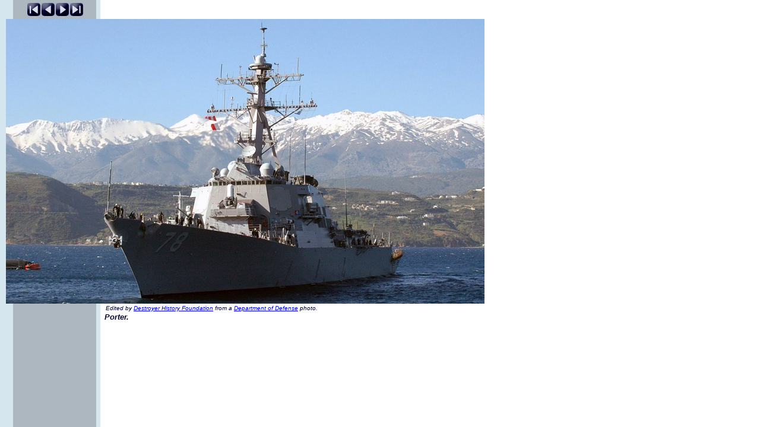

--- FILE ---
content_type: text/html
request_url: https://destroyerhistory.org/arleighburkeclass/ddg078porter_01.html
body_size: 705
content:

<!DOCTYPE HTML PUBLIC "-//W3C//DTD HTML 4.01 Transitional//EN">
<html>
<head>

<title>Destroyer History — Arleigh Burke class guided missile destroyer</title>
<meta http-equiv="Content-Type" CONTENT="text/html; charset=ISO-8859-1" />
<meta name="Author" content="David McComb" />
<meta name="Copyright" content="Destroyer History Foundation" />
<meta name="Description" content="USS Porter" />
<meta name="Keywords" content="Arleigh Burke Class, destroyer, guided missile destroyer" />

<link href="../includes/photos.css" rel="stylesheet" type="text/css" />

</head>

<body class="arleighburkeclass">

<div id="nav">
<a href="../arleighburkeclass/ddg051arleighburke_02.html"><img src="../assets/design/nav-arrow_arleighburkeclass1.gif" title="First" alt="First" width="22" height="22" hspace="1" border="0" /></a><a href="../arleighburkeclass/ddg077okane_01.html"><img src="../assets/design/nav-arrow_arleighburkeclass2.gif" title="Previous page" alt="Previous page" width="22" height="22" hspace="1" border="0" /></a><a href="../arleighburkeclass/ddg079oscaraustin_01.html"><img src="../assets/design/nav-arrow_arleighburkeclass3.gif" title="Next page" alt="Next page" width="22" height="22" hspace="1" border="0" /></a><a href="../arleighburkeclass/ddg112michaelmurphy_01.html"><img src="../assets/design/nav-arrow_arleighburkeclass4.gif" title="Last" alt="Last" width="22" height="22" hspace="1" border="0" /></a> </div>

<div id="photo"><img src="../assets/arleighburkeclass/ddg078porter_01.jpg" border="0" width="806" height="480" title="USS Porter" alt="USS Porter" /></div>

<div class="credit">Edited by <a href="../destroyers/index.asp?r=0&pid=9000" target="_blank">Destroyer History Foundation</a> from a <a href="http://www.defenselink.mil/multimedia/" target="_blank">Department of Defense</a> photo.</div>
<div class="title">Porter.</div>

</body>
</html>

--- FILE ---
content_type: text/css
request_url: https://destroyerhistory.org/includes/photos.css
body_size: 363
content:
@charset "utf-8";
/* CSS Document */


body {
	font-family:Verdana, Tahoma, Arial, Helvetica, Sans-serif;
	font-size: .9em;
	line-height: 1.35em;
	margin: 0; 
	padding: 0;
	color: #000033;
}
body.destroyers  {
	background: #fff url(../../assets/design/back-destroyers-photos.gif) repeat-y 0 0;
}
body.actions {
	background: #fff url(../../assets/design/back-actions-photos.gif) repeat-y 0 0;
}
body.early {
	background: #fff url(../../assets/design/back-early-photos.gif) repeat-y 0 0;
}
body.flushdeck {
	background: #fff url(../../assets/design/back-flushdeck-photos.gif) repeat-y 0 0;
}
body.goldplater {
	background: #fff url(../../assets/design/back-goldplater-photos.gif) repeat-y 0 0;
}
body.benson-gleavesclass {
	background: #fff url(../../assets/design/back-benson-gleavesclass-photos.gif) repeat-y 0 0;
}
body.fletcherclass {
	background: #fff url(../../assets/design/back-fletcherclass-photos.gif) repeat-y 0 0;
}
body.sumner-gearingclass {
	background: #fff url(../../assets/design/back-sumner-gearingclass-photos.gif) repeat-y 0 0;
}
body.coldwar {
	background: #fff url(../../assets/design/back-coldwar-photos.gif) repeat-y 0 0;
}
body.arleighburkeclass {
	background: #fff url(../../assets/design/back-arleighburkeclass-photos.gif) repeat-y 0 0;
}
body.de {
	background: #fff url(../../assets/design/back-de-photos.gif) repeat-y 0 0;
}
#nav {
	width:127px;
	margin-left:40px;
	padding:5px 5px 5px 5px;
}
#photo {
	margin:0 10px;
}
.credit {
	font-size:10px;
	line-height:12px;
	font-style:italic;
	margin-left:176px;
	padding:2px;
}
.title {
	font-size:13px;
	line-height:14px;
	font-style:italic;
	font-weight:bold;
	margin-left:176px;
	padding-right:30px;
}